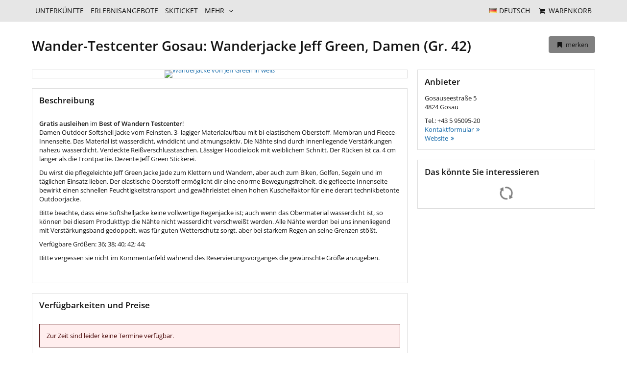

--- FILE ---
content_type: text/html; charset=UTF-8
request_url: https://booking.dachstein-salzkammergut.at/dst/offer/detail/AUT00020100031313067
body_size: 13764
content:




<!DOCTYPE html>
<html lang="de" class="no-js">
<head>
    <meta charset="utf-8">
    <title>Wander-Testcenter Gosau: Wanderjacke Jeff Green, Damen (Gr. 42) | Dachstein Salzkammergut Erlebnisangebote</title>
    <meta name="viewport" content="width=device-width, initial-scale=1, maximum-scale=1, user-scalable=no">
<meta name="keywords" content="Wander-Testcenter Gosau: Wanderjacke Jeff Green, Damen (Gr. 42), Ausflug" />
<meta name="description" content=" Gratis ausleihen im Best of Wandern Testcenter!   Damen Outdoor Softshell Jacke vom Feinsten. 3- lagiger Materialaufbau mit bi-elastischem Oberstoff,..." />
<meta name="language" content="de" />
<meta property="og:site_name" content="Wander-Testcenter Gosau: Wanderjacke Jeff Green, Damen (Gr. 42) | Dachstein Salzkammergut Erlebnisangebote" />
<meta property="og:title" content="Wander-Testcenter Gosau: Wanderjacke Jeff Green, Damen (Gr. 42) | Dachstein Salzkammergut Erlebnisangebote" />
<meta property="og:type" content="article" />
<meta property="og:url" content="https://booking.dachstein-salzkammergut.at/dst/offer/detail/AUT00020100031313067" />
<meta property="og:description" content=" Gratis ausleihen im Best of Wandern Testcenter!   Damen Outdoor Softshell Jacke vom Feinsten. 3- lagiger Materialaufbau mit bi-elastischem Oberstoff,..." />
<meta property="og:image" content="https://cdn.tomas-travel.com/austria/repository/AUT00020100031313067/TBX00020050000221441/AUT00020100031313119_sized_240_0.jpg" />
<link rel="canonical" href="https://booking.dachstein-salzkammergut.at/dst/offer/detail/AUT00020100031313067" />
    <link rel="stylesheet" href="/default/ng/css/tp-taurus.min.css">

    <link rel="stylesheet" href="/dst/ng/css/theme.css">
    <link rel="icon" type="image/png" href="/dst/img/favicon.png" />
    <link href="/dst/img/favicon.png" rel="apple-touch-icon-precomposed" />


    <script type="text/javascript">


        var configName = 'dst';
        var ttlanguage = 'de';
        var ttModuleName = 'offer';
        var loadDynamicWhiteList = false;
        var showCalendarLegend = false;
        var showFullDarkGreenDaysOnly = false;
        var TP_MAP_NEW_INFOWINDOW = true;
        var TP_MAP_INTEGRATION = 'google';
        var TP_MAP_GOOGLE_KEY = 'AIzaSyDp4F5RVM3RigZrgHsFeFe6n8GCqx7rj2o';
        var TP_COOKIECONSENT = '1';
        var TP_TRUSTYOUKEY = '14f7ff72-72e8-44c6-a750-4b232b5bd27f';
        var showIFrameVersion=true;
var gs='';
        
        
        function addslashes(str) {
            str = str.replace(/\\/g, '\\\\');
            str = str.replace(/\'/g, '\\\'');
            str = str.replace(/\"/g, '\\"');
            str = str.replace(/\0/g, '\\0');
            return str;
        }
        

    </script>

        
<script type="text/javascript">
    var allowedCookieConsent = false;
</script>

<script src="/default/js/cookieconsent.js"></script>
<script>
    
        var tt_consent;
        window.addEventListener("DOMContentLoaded", function(){
            tt_consent = initCookieConsent();

            // run plugin with your configuration
            tt_consent.run({
                current_lang: 'de',
                autoclear_cookies: true,                   // default: false
                page_scripts: true,                        // default: false
                force_consent: true,                   // default: false
                cookie_name: 'tt_consent_dst',
                cookie_same_site: 'None',                // default: 'Lax'
                // use_rfc_cookie: false,                  // default: false
                revision: 0,                            // default: 0

                onFirstAction: function(user_preferences, cookie){
                    const url = new URL(document.location.href);
                    // iframe access request, DTP-56
                    if (url.searchParams.get("iframeAccess") == '1') {
                        window.close();
                    }
                },
                onAccept: function (cookie) {
                    if (cookie.categories.findIndex(function(i){ return i === 'analytics'}) !== -1 ) {
                        if (typeof tp_init_tp_map == 'function') {
                            window.setTimeout(function () {
                                tp_init_tp_map();
                                tp_init_tp_distance();
                            }, 500);
                        }
                        
tp_init_tp_analytics();

                        if (typeof tp_push_ecommerce == 'function') {
                            tp_push_ecommerce();
                        }
                        
                    
                    } else {
                        tp_disable_google_analytics('G-8QKNQB1MSK', 'UA-63147875-1');
                        tp_consent_cookie_info();
                    }
                },
                onChange: function (cookie, changed_categories) {
                    if (changed_categories.findIndex(function(i){ return i === 'analytics'}) !== -1 ) {
                        if (cookie.categories.findIndex(function (i) {
                            return i === 'analytics'
                        }) !== -1) {
                            if (typeof tp_init_tp_map == 'function') {
                                window.setTimeout(function () {
                                    tp_init_tp_map();
                                    tp_init_tp_distance();
                                }, 500);
                            }
                            
tp_init_tp_analytics();

                            if (typeof tp_push_ecommerce == 'function') {
                                tp_push_ecommerce();
                            }
                            
                        
                        } else {
                            tp_disable_google_analytics('G-8QKNQB1MSK', 'UA-63147875-1');
                            tp_consent_cookie_info();
                        }
                    }
                },
                gui_options: {
                    consent_modal: {
                        layout: 'bar',               // box/cloud/bar
                        position: 'bottom center',     // bottom/middle/top + left/right/center
                        transition: 'slide',           // zoom/slide
                        swap_buttons: false            // enable to invert buttons
                    },
                    settings_modal: {
                        layout: 'box',                 // box/bar
                        // position: 'left',           // left/right
                        transition: 'slide'            // zoom/slide
                    }
                },
                languages: {
                    'de': {
                        consent_modal: {
                            title: 'Wir respektieren Ihre Privatsphäre',
                            description: 'Wir möchten auf unserer Webseite Cookies und pseudonyme Analysetechniken auch unserer Dienstleister verwenden, um damit Besuche auf unserer Webseite auszuwerten (Webtracking), damit wir unsere Webseite optimal auf Ihre Bedürfnisse anpassen und benutzerfreundlich gestalten können, um so z.B. die Funktion von Google Maps komfortabel nutzen zu können. Wenn Sie dieses Banner an- oder wegklicken, erklären Sie sich damit jederzeit widerruflich einverstanden (Art. 6 Abs.1 a DSGVO). Weitere Informationen, auch zu Ihrem jederzeitigen Widerrufsrecht, finden Sie in unseren <a href="https://dachstein.salzkammergut.at/datenschutzerklaerung-booking-dachstein.html">Datenschutzhinweisen.</a>&nbsp;<a href="https://dachstein.salzkammergut.at/impressum-booking-dachstein-salzkammergut.html">Impressum</a><br/><br/><button type="button" data-cc="c-settings" class="c-bn">Cookies auswählen</button>',
                        primary_btn: {
                                text: 'Zulassen',
                                role: 'accept_all'
                            },
                            secondary_btn: {
                                text: 'Blockieren',
                                role: 'accept_necessary'
                            }
                        },
                        settings_modal: {
                            title: 'Cookie Einstellungen',
                            save_settings_btn: 'Auswahl zulassen',
                            accept_all_btn: 'Zulassen',
                            reject_all_btn: 'Blockieren',
                            close_btn_label: 'schließen',
                            cookie_table_headers: tp_consent_cookie_header('de'),
                            blocks: [
                                {
                                    title: '', // 'Cookie Verwendung',
                                    description: 'Wir möchten auf unserer Webseite Cookies und pseudonyme Analysetechniken auch unserer Dienstleister verwenden, um damit Besuche auf unserer Webseite auszuwerten (Webtracking), damit wir unsere Webseite optimal auf Ihre Bedürfnisse anpassen und benutzerfreundlich gestalten können, um so z.B. die Funktion von Google Maps komfortabel nutzen zu können. Wenn Sie dieses Banner an- oder wegklicken, erklären Sie sich damit jederzeit widerruflich einverstanden (Art. 6 Abs.1 a DSGVO). Weitere Informationen, auch zu Ihrem jederzeitigen Widerrufsrecht, finden Sie in unseren <a href="https://dachstein.salzkammergut.at/datenschutzerklaerung-booking-dachstein.html">Datenschutzhinweisen.</a>&nbsp;<a href="https://dachstein.salzkammergut.at/impressum-booking-dachstein-salzkammergut.html">Impressum</a>'
                                }, {
                                    title: 'Essenziell',
                                    description: 'Essenzielle Cookies ermöglichen grundlegende Funktionen und sind für die einwandfreie Funktion der Seite erforderlich.',
                                    toggle: {
                                        value: 'necessary',
                                        enabled: true,
                                        readonly: true
                                    },
                                    
                                cookie_table: tp_consent_cookie_translation('de','necessary','dst', true, true, false)
                                
                                }, {
                                    title: 'Marketing',
                                    description: 'Marketing-Cookies sammeln Informationen darüber, wie Sie diese Seite verwenden, welche Bereiche Sie besucht haben und welche Links Sie geklickt haben. Ebenso ist es möglich, Ihnen personalisierte Werbung anzuzeigen, oder Sie über mehrere Webseiten hinweg zu verfolgen.',
                                    toggle: {
                                        value: 'analytics',
                                        enabled: true,
                                        readonly: false
                                    },
                                    
                                cookie_table: tp_consent_cookie_translation('de','analytics','dst', true, true, false)
                                
                                }
                            ]
                        }
                    }
                }
            });
        });
        
</script>

    <script src="/default/ng/js/tp-taurus-head.min.js"></script>



<script>
    var idCustomDimensionRate = '3';

    
    // initialize dataLayer
    var dataLayer = dataLayer || [];

    // pages to trigger product impressions
    function measureProductImpression() {
        return !!document.querySelector('body.tp-ukv-, body.tp-ukv-result, body.tp-ukv-search, body.tp-offer-, body.tp-offer-search, body.tp-artikel-, body.tp-package-, body.tp-guide-, body.tp-ticket-, body.tp-experience-');
    }

    // pages to trigger product details
    function measureProductDetail() {
        return !!document.querySelector('body.tp-ukv-house, body.tp-offer-detail, body.tp-artikel-detail, body.tp-package-detail1, body.tp-guide-detail, body.tp-ticket-detail2, body.tp-experience-detail');
    }

    // measure product clicks
    function measureProductClick() {
        return !!document.querySelector('body.tp-ukv-, body.tp-ukv-result, body.tp-ukv-search, body.tp-offer-, body.tp-offer-search, body.tp-artikel-, body.tp-package-, body.tp-guide-, body.tp-ticket-, body.tp-experience-');
    }

    // Measuring Checkout
    function measureCheckout() {
        return !!document.querySelector('body.tp-shoppingcart-');
    }

    function measurePurchase() {
        return !!document.querySelector('body.tp-shoppingcart-bookingsuccess');
    }

    function measureAddToCart() {
        return !!document.getElementById('EET_AddToCart');
    }

    function measureRemoveFromCart() {
        return !!document.getElementById('EET_RemoveFromCart');
    }

    /*
     * create google product impression object
     */
    function createProductImpression(beginIndex, endIndex) {
        // '.tb-results__list > li' => results for experience module
        var serviceProviders = document.querySelectorAll('.js-tp-results-container .js-tp-results-item, .tb-results__list > li');

        var paging_currentpage = document.querySelector('[data-gtm_paging_currentpage]') ? document.querySelector('[data-gtm_paging_currentpage]').dataset.gtm_paging_currentpage : 1;
        var googleImpressions  = [];
        var currencyCode = "EUR";
        var totalPrice = 0;
        beginIndex = beginIndex || 0;
        endIndex = endIndex || serviceProviders.length - 1;

        for (var index = beginIndex; index <= endIndex; index++) {
            var id       = serviceProviders[index].dataset.gtm_id       || (serviceProviders[index].querySelector('[data-gtm_id]') ? serviceProviders[index].querySelector('[data-gtm_id]').dataset.gtm_id : '');
            var name     = serviceProviders[index].dataset.gtm_name     || (serviceProviders[index].querySelector('[data-gtm_name]') ? serviceProviders[index].querySelector('[data-gtm_name]').dataset.gtm_name : '');
            var brand    = serviceProviders[index].dataset.gtm_brand    || (serviceProviders[index].querySelector('[data-gtm_brand]') ? serviceProviders[index].querySelector('[data-gtm_brand]').dataset.gtm_brand : '');
            var price    = serviceProviders[index].dataset.gtm_price    || (serviceProviders[index].querySelector('[data-gtm_price]') ? serviceProviders[index].querySelector('[data-gtm_price]').dataset.gtm_price : 0);
            var variant  = serviceProviders[index].dataset.gtm_variant  || (serviceProviders[index].querySelector('[data-gtm_variant]') ? serviceProviders[index].querySelector('[data-gtm_variant]').dataset.gtm_variant : '');
            var category = serviceProviders[index].dataset.gtm_category || (serviceProviders[index].querySelector('[data-gtm_category]') ? serviceProviders[index].querySelector('[data-gtm_category]').dataset.gtm_category : '');

            if (id || name) {
                googleImpressions.push({
                   'item_name': name, // Name Leistungsträger
                   'item_id': id, // TOMAS-ID
                   'price': parseFloat(price), // Liste: Ab-Preis; Vakanz: echter Preis
                   'item_brand': name, // Name Leistungsträger
                   'item_category': category, // touristicType
                   'item_variant': variant, // Name der Leistung
                   'item_list_name': 'Search Results', //
                   'index': ((paging_currentpage - 1) * 10) + index, // Position in der Trefferliste
                 });
                totalPrice += parseFloat(price);
            }
        };

        // all service providers should have the same currency so we take only the first value we get.
        var currency = document.querySelector('[data-gtm_currency]') ? document.querySelector('[data-gtm_currency]').dataset.gtm_currency : '';

        var productImpression = {
            'event': 'view_item_list',
            'ecommerce': {
                'currency': currency,
                'value': parseFloat(totalPrice),
                'items': googleImpressions
            }
        }

        return productImpression;
    }

    /*
     * create google product detail object
     */
    function createProductDetail() {
        var googleProducts = [];

        var id       = document.querySelector('[data-gtm_id]') ? document.querySelector('[data-gtm_id]').dataset.gtm_id : '';
        var name     = document.querySelector('[data-gtm_name]') ? document.querySelector('[data-gtm_name]').dataset.gtm_name : '';
        var brand    = document.querySelector('[data-gtm_brand]') ? document.querySelector('[data-gtm_brand]').dataset.gtm_brand : name;
        var price    = document.querySelector('[data-gtm_price]') ? document.querySelector('[data-gtm_price]').dataset.gtm_price : 0;
        var category = document.querySelector('[data-gtm_category]') ? document.querySelector('[data-gtm_category]').dataset.gtm_category : '';
        var variant  = document.querySelector('[data-gtm_variant]') ? document.querySelector('[data-gtm_variant]').dataset.gtm_variant : '';
        var currencyCode = document.querySelector('[data-gtm_currency]') ? document.querySelector('[data-gtm_currency]').dataset.gtm_currency : 'EUR';
        if (id || name) {
            googleProducts.push({
                'item_name': name, // Name Leistungsträger
                'item_id': id, // TOMAS-ID
                'price': parseFloat(price), // Liste: Ab-Preis; Vakanz: echter Preis
                'item_brand': brand, // Name Leistungsträger
                'item_category': category, // touristicType
                'item_variant': variant // Name der Leistung
            });
        }

        var productDetail = {
            'event': 'view_item',
            'ecommerce': {
                'currency': currencyCode,
                'value': parseFloat(price),
                'items': googleProducts
            }
        }

        return productDetail;
    }

    /*
     * create google checkout object
     */
    function createCheckout(step) {
        var cartItems = document.querySelectorAll('.cart-content .cart-item');
        var googleProducts = [];
        var currencyCode = "EUR";
        var totalPrice = 0;
        cartItems.forEach(function(cartItem, index) {
            var id       = cartItem.dataset.gtm_id;
            var name     = cartItem.dataset.gtm_name;
            var variant  = cartItem.dataset.gtm_variant;
            var price    = cartItem.dataset.gtm_price;
            var currency    = cartItem.dataset.gtm_currency;
            var category = cartItem.dataset.gtm_category;
            var quantity = cartItem.dataset.gtm_quantity;
            var rate     = cartItem.dataset.gtm_rate;

            if (id || name) {
                googleProduct = {
                    'item_name': name, // Name Leistungsträger
                    'item_id': id, // TOMAS-ID
                    'price': parseFloat(price), // Liste: Ab-Preis; Vakanz: echter Preis
                    'item_brand': name, // Name Leistungsträger
                    'item_category': category, // touristicType
                    'item_variant': variant, // Leistung
                    'quantity': parseInt(quantity, 10), // Anzahl
                    'index': index
                };
                currencyCode = currency;
                // Rate der gebuchten Leistung
                if (idCustomDimensionRate && rate) {
                    googleProduct['dimension' + idCustomDimensionRate] = rate;
                }

                totalPrice += (parseFloat(price) * parseFloat(quantity));
                googleProducts.push(googleProduct);
            }
        });
        var eventName = 'begin_checkout';
        // if (step == 1) {
        //     eventName = 'view_cart';
        // }
        var productCheckout = {
            'event': eventName,
            'ecommerce': {
                'currency': currencyCode,
                'value': parseFloat(totalPrice),
                'items': googleProducts,
                'step': step
            }
        }

        return productCheckout;
    }

    /*
     * create google product purchase object
     */
    function createPurchase() {
        var cartItems = document.querySelectorAll('.cart-content .cart-item');
        var googleProducts = [];

        var revenue     = document.querySelector('[data-gtm_revenue]') ? document.querySelector('[data-gtm_revenue]').dataset.gtm_revenue : '';
        var purchaseID  = document.querySelector('[data-gtm_purchase_id]') ? document.querySelector('[data-gtm_purchase_id]').dataset.gtm_purchase_id : '';
        var affiliation = document.querySelector('[data-gtm_affiliation]') ? document.querySelector('[data-gtm_affiliation]').dataset.gtm_affiliation : '';
        var currency = document.querySelector('[data-gtm_currency]') ? document.querySelector('[data-gtm_currency]').dataset.gtm_currency : 'EUR';

        cartItems.forEach(function(cartItem, index) {
            var id       = cartItem.dataset.gtm_id || (cartItem.querySelector('[data-gtm_id]') ? cartItem.querySelector('[data-gtm_id]').dataset.gtm_id : '');
            var name     = cartItem.dataset.gtm_name || (cartItem.querySelector('[data-gtm_name]') ? cartItem.querySelector('[data-gtm_name]').dataset.gtm_name : '');
            var variant  = cartItem.dataset.gtm_variant || (cartItem.querySelector('[data-gtm_variant]') ? cartItem.querySelector('[data-gtm_variant]').dataset.gtm_variant : '');
            var price    = cartItem.dataset.gtm_price || (cartItem.querySelector('[data-gtm_price]') ? cartItem.querySelector('[data-gtm_price]').dataset.gtm_price : '');
            var item_currency    = cartItem.dataset.gtm_currency || (cartItem.querySelector('[data-gtm_currency]') ? cartItem.querySelector('[data-gtm_currency]').dataset.gtm_currency : 'EUR');
            var category = cartItem.dataset.gtm_category || (cartItem.querySelector('[data-gtm_category]') ? cartItem.querySelector('[data-gtm_category]').dataset.gtm_category : '');
            var quantity = cartItem.dataset.gtm_quantity || (cartItem.querySelector('[data-gtm_quantity]') ? cartItem.querySelector('[data-gtm_quantity]').dataset.gtm_quantity : '');
            quantity = parseInt(quantity, 10);
            var dimensionFromID   = cartItem.dataset.gtm_custom_dimension_from_id || (cartItem.querySelector('[data-gtm_custom_dimension_from_id]') ? cartItem.querySelector('[data-gtm_custom_dimension_from_id]').dataset.gtm_custom_dimension_from_id : '');
            var dimensionNightsID = cartItem.dataset.gtm_custom_dimension_nights_id || (cartItem.querySelector('[data-gtm_custom_dimension_nights_id]') ? cartItem.querySelector('[data-gtm_custom_dimension_nights_id]').dataset.gtm_custom_dimension_nights_id : '');
            var dim1 = 'dimension' + parseInt(dimensionFromID, 10);
            var dim2 = 'dimension' + parseInt(dimensionNightsID, 10);
            var arrivalDate = cartItem.dataset.gtm_custom_dimension_from || (cartItem.querySelector('[data-gtm_custom_dimension_from]') ? cartItem.querySelector('[data-gtm_custom_dimension_from]').dataset.gtm_custom_dimension_from : '');
            var duration    = cartItem.dataset.gtm_custom_dimension_nights || (cartItem.querySelector('[data-gtm_custom_dimension_nights]') ? cartItem.querySelector('[data-gtm_custom_dimension_nights]').dataset.gtm_custom_dimension_nights : '');
            var rate = cartItem.dataset.gtm_rate || (cartItem.querySelector('[data-gtm_rate]') ? cartItem.querySelector('[data-gtm_rate]').dataset.gtm_rate : '');

            if (id || name) {
                var prod = {
                    'item_name': name,           // Name Leistungsträger
                    'item_id': id,               // TOMAS-ID
                    'price': parseFloat(price),         // Liste: Ab-Preis; Vakanz: echter Preis
                    'item_brand': name,          // Name Leistungsträger
                    'item_category': category,   // touristicType
                    'item_variant': variant,     // Leistung
                    'quantity': quantity,    // Anzahl
                    'index': index
                };

                // von-Datum der gebuchten Leistung, YYYY-MM
                if (dim1 && arrivalDate) {
                    prod[dim1] = arrivalDate;
                }

                // Anzahl Nächte der gebuchten Leistung
                if (dim2 && duration) {
                    prod[dim2] = duration;
                }

                // Rate der gebuchten Leistung
                if (idCustomDimensionRate && rate) {
                    prod['dimension' + idCustomDimensionRate] = rate;
                }

                googleProducts.push(prod);
            }
        });

        var purchase = {
            'event': 'purchase',
            'ecommerce': {
                'transaction_id': purchaseID,
                'affiliation': affiliation,
                'value': parseFloat(revenue),
                'currency': currency,
                'items': googleProducts
            }


        }

        return purchase;
    }

    /*
     * create google product click object
     */
    function createProductClick(product) {
        var googleProducts = [];

        var id       = product.dataset.gtm_id || (product.querySelector('[data-gtm_id]') ? product.querySelector('[data-gtm_id]').dataset.gtm_id : '');
        var name     = product.dataset.gtm_name || (product.querySelector('[data-gtm_name]') ? product.querySelector('[data-gtm_name]').dataset.gtm_name : '');
        var brand    = product.dataset.gtm_brand || (product.querySelector('[data-gtm_brand]') ? product.querySelector('[data-gtm_brand]').dataset.gtm_brand : '');
        var price    = product.dataset.gtm_price || (product.querySelector('[data-gtm_price]') ? product.querySelector('[data-gtm_price]').dataset.gtm_price : 0);
        var variant  = product.dataset.gtm_variant || (product.querySelector('[data-gtm_variant]') ? product.querySelector('[data-gtm_variant]').dataset.gtm_variant : '');
        var category = product.dataset.gtm_category || (product.querySelector('[data-gtm_category]') ? product.querySelector('[data-gtm_category]').dataset.gtm_category : '');
        var currency = product.dataset.gtm_currency || (product.querySelector('[data-gtm_currency]') ? product.querySelector('[data-gtm_currency]').dataset.gtm_currency : 'EUR');

        if (id || name) {
            googleProducts.push({
               'item_name': name, // Name Leistungsträger
               'item_id': id, // TOMAS-ID
               'price': parseFloat(price), // leer
               'item_brand': name, // Name Leistungsträger
               'item_category': category, // touristicType
               'item_variant': variant
             });
        }

        var productClick = {
            'event': 'select_item',
            'ecommerce': {
                'currency': currency,
                'value': parseFloat(price),
                'items': googleProducts,
            }
        }
        return productClick;
    }

    /*
     * create google add to cart object
     */
    function createAddToCart() {
        var actionEl = document.getElementById('EET_AddToCart');
        var productDetail;
        var googleProducts = [];
        var currency = actionEl.dataset.gtm_currency;
        var productIds = actionEl.dataset.gtm_product_ids;
        var totalPrice = 0;
        if (productIds) {
            productIds = productIds.split(',');

            for (var i = 0; i < productIds.length; i++) {
                var cartItem = document.querySelector('.cart-content .cart-item[data-gtm_product_id="' + productIds[i] + '"]');

                var id       = cartItem.dataset.gtm_id;
                var name     = cartItem.dataset.gtm_name;
                var brand    = cartItem.dataset.gtm_brand;
                var price    = cartItem.dataset.gtm_price;
                var category = cartItem.dataset.gtm_category;
                var variant  = cartItem.dataset.gtm_variant;
                var quantity = cartItem.dataset.gtm_quantity;
                var rate     = cartItem.dataset.gtm_rate;

                if (id || name) {
                    googleProduct = {
                        'item_name': name,           // Name Leistungsträger
                        'item_id': id,               // TOMAS-ID Leistungsträger
                        'price': parseFloat(price),         // echter Preis
                        'item_brand': name,          // Name Leistungsträger
                        'item_category': category,   // touristicType
                        'item_variant': variant,     // Name der Leistung
                        'quantity': parseInt(quantity, 10),    // Anzahl
                        'index': i

                    };

                    // Rate der gebuchten Leistung
                    if (idCustomDimensionRate && rate) {
                        googleProduct['dimension' + idCustomDimensionRate] = rate;
                    }
                    totalPrice += parseFloat(price);
                    googleProducts.push(googleProduct);
                }
            }

            productDetail = {
                'event': 'add_to_cart',
                'ecommerce': {
                    'currency': currency,
                    'value': parseFloat(totalPrice),
                    'items': googleProducts
                }
            }
        }

        return productDetail;
    }

    /*
     * creates google add to cart object from data created in ttModule->getAddToCardObject() and returned by ajax call
     */
    function createAddToCartFromObject(data) {
        var productDetail;
        var googleProducts = [];
        var currency = data.total.currency;

        if (data.added) {
            for (var i = 0; i < data.added.length; i++) {
                var id       = data.added[i].serviceProviderID;
                var name     = data.added[i].serviceProviderDescribingName;
                var brand    = data.added[i].serviceProviderDescribingName;
                var price    = String(data.added[i].price.value);
                var category = data.added[i].touristicType;
                var variant  = data.added[i].serviceDescribingName;
                var quantity = String(data.added[i].numberOfUnits);
                var rate     = data.added[i].bookingRateName;

                if (id || name) {
                    googleProduct = {
                        'item_name': name,           // Name Leistungsträger
                        'item_id': id,               // TOMAS-ID Leistungsträger
                        'price': parseFloat(price),         // echter Preis
                        'item_brand': name,          // Name Leistungsträger
                        'item_category': category,   // touristicType
                        'item_variant': variant,     // Name der Leistung
                        'quantity': parseInt(quantity, 10),    // Anzahl
                        'index': i
                    }

                    // Rate der gebuchten Leistung
                    if (idCustomDimensionRate && rate) {
                        googleProduct['dimension' + idCustomDimensionRate] = rate;
                    }

                    googleProducts.push(googleProduct);
                }
            }
        }

        productDetail = {
            'event': 'add_to_cart',
            'ecommerce': {
                'currency': currency,
                'value': parseFloat(data.total.value),
                'items': googleProducts
            }
        }

        return productDetail;
    }


    /*
     * create google remove from cart object
     */
    function createRemoveFromCart() {
        var actionEl = document.getElementById('EET_RemoveFromCart');
        var googleProducts = [];

        var id       = actionEl.dataset.gtm_id;
        var name     = actionEl.dataset.gtm_name;
        var brand    = actionEl.dataset.gtm_brand;
        var price    = actionEl.dataset.gtm_price;
        var currency = actionEl.dataset.gtm_currency;
        var category = actionEl.dataset.gtm_category;
        var variant  = actionEl.dataset.gtm_variant;
        var quantity = actionEl.dataset.gtm_quantity;
        var rate     = actionEl.dataset.gtm_rate;

        if (id || name) {
            googleProduct = {
                'item_name': name,           // Name Leistungsträger
                'item_id': id,               // TOMAS-ID Leistungsträger
                'price': parseFloat(price),         // echter Preis
                'item_brand': name,          // Name Leistungsträger
                'item_category': category,   // touristicType
                'item_variant': variant,     // Name der Leistung
                'quantity': parseInt(quantity, 10), // Anzahl
                'index': 0
            };

            // Rate der gebuchten Leistung
            if (idCustomDimensionRate && rate) {
                googleProduct['dimension' + idCustomDimensionRate] = rate;
            }

            googleProducts.push(googleProduct);
        }

        productDetail = {
            'event': 'remove_from_cart',
            'ecommerce': {
                'currency': currency,
                'value': parseFloat(price),
                'items': googleProducts
            }
        }

        return productDetail;
    }

    /*
     * helper function to attach on click handler to service provider
     */
    function addServiceProvidersEventListener(serviceProvider) {
        var serviceProvidersLinks = serviceProvider.querySelectorAll(
            '.tp-media-image > a,' +
            '.tp-box-headline > a,' +
            'a.pure-button.tp-btn-details,' +
            'a.pure-button.tp-btn-add,' +
            'a.tp-ticket-button-tertiary, ' +
            'a.tb-teaser'
        );

        serviceProvidersLinks.forEach(function(spl, index) {
            spl.addEventListener("click", function(event) {
                console.log('gtm measure product click');
                var resultItem = this.closest('[data-gtm_id]');

                if (resultItem) {
                    dataLayer.push(createProductClick(resultItem));
                }
            });
        });
    }

    /*
     * helper function to attach on click handler to tooltips (e.g. date buttons for offers)
     */
    function addTooltipEventListener() {
        $( document ).on( "click", ".tooltipster-box > .tooltipster-content > a", function(event) {
            // get corresponding result item
            var resultID = $(this).attr('data-result_id');
            var resultItem = document.getElementById(resultID);

            if (resultItem) {
                console.log('gtm measure product click');
                dataLayer.push(createProductClick(resultItem));
            }
        });
    }

    /*!
     * Determine if an element is in the viewport
     * @param  {Node}    elem The element
     * @return {Boolean} Returns true if element is leaving the viewport
     */
    var leavesViewport = function (elem) {
        var isLeaving = false;

        if (elem) {
            var distance = elem.getBoundingClientRect();
            isLeaving = distance.top <= 0;
        }

        return isLeaving;
    };

    document.addEventListener("DOMContentLoaded", function() {
        if (measureProductImpression()) {
            console.log('gtm measure product impressions');

            var productImpressions = createProductImpression();
            dataLayer.push(productImpressions);

            var infiniteLastItem = productImpressions.ecommerce.items.length - 1;

            // Listen for infinite scroll event
            document.addEventListener('infinitescroll.append', function (e) {
                console.log('gtm measure product impressions');
                var productImpressions = createProductImpression(infiniteLastItem + 1);
                dataLayer.push(productImpressions);

                infiniteLastItem += productImpressions.ecommerce.items.length;
            }, false);
        }

        if (measureProductDetail()) {
            console.log('gtm measure product detail');
            dataLayer.push(createProductDetail());
        }

        // Measuring Product Clicks
        if (measureProductClick()) {
            var serviceProviders = document.querySelectorAll('.js-tp-results-container .js-tp-results-item, .tb-results__list > li');
            var beginIndex = 0;
            var endIndex   = serviceProviders.length - 1;

            for (var index = beginIndex; index <= endIndex; index++) {
                addServiceProvidersEventListener(serviceProviders[index]);
            }

            // Listen for infinite scroll event
            document.addEventListener('infinitescroll.append', function (e) {
                var serviceProviders = document.querySelectorAll('.js-tp-results-container .js-tp-results-item');
                beginIndex = endIndex + 1;
                endIndex   = serviceProviders.length - 1;

                for (var index = beginIndex; index <= endIndex; index++) {
                    addServiceProvidersEventListener(serviceProviders[index]);
                }
            }, false);

            addTooltipEventListener();
        }

        // handle "add to cart" events from event queue or ajax call
        if (measureAddToCart()) {
            console.log('gtm measure add to cart');
            dataLayer.push(createAddToCart());
        }

        // listen for addToCart event (from ajax call)
        document.addEventListener(
            'EET_AddToCart',
            function (e) {
                console.log('gtm measure add to cart (ajax)');
                dataLayer.push(createAddToCartFromObject(e.detail));
            },
            false
        );

        if (measureRemoveFromCart()) {
            console.log('gtm measure remove from cart');
            dataLayer.push(createRemoveFromCart());
        }

        if (measureCheckout()) {
            var step = 1;
            var cartBuyer = document.querySelector('#cart-buyer');

            // step 1:
            console.log('gtm measure checkout (step 1)');
            dataLayer.push(createCheckout(step));

            // step 2:
            // window.addEventListener('scroll', function (event) {
            //     if (step < 2 && leavesViewport(cartBuyer)) {
            //         step = 2;
            //         console.log('gtm measure checkout (step 2)');
            //         dataLayer.push(createCheckout(step));
            //     }
            // }, false);

            // step 3:
            var checkBookingBtn = document.querySelector('.js-shoppingcart-saveaddress-submit');

            if (checkBookingBtn) {
                checkBookingBtn.addEventListener('click', function (event) {
                    step = 3;
                    console.log('gtm measure checkout (step 3)');
                    dataLayer.push(createCheckout(step));
                }, false);
            }
        }

        if (measurePurchase()) {
            var purchaseID  = document.querySelector('[data-gtm_purchase_id]') ? document.querySelector('[data-gtm_purchase_id]').dataset.gtm_purchase_id : '';
            if (!successIsPushed(purchaseID)) {
                console.log('gtm measure purchase');
                dataLayer.push(createPurchase());
                saveSuccessPush(purchaseID);
            } else {
                console.log('purchase already pushed (GTM)');
            }
        }
    });
    function successIsPushed(id) {
        let stored = localStorage.getItem("tp-gtm-success")
        if (stored && stored === id) {
            return true
        }
        return false
    }

    function saveSuccessPush(id)  {
        localStorage.setItem("tp-gtm-success", id)
    }
    
</script>


    


<!-- Google tag (gtag.js) -->
<script type="text/plain" data-cookiecategory="analytics"  async src="https://www.googletagmanager.com/gtag/js?id=G-8QKNQB1MSK"></script>

<script>
    function gtag(){dataLayer.push(arguments);}
    function tp_init_tp_analytics() {
        window.dataLayer = window.dataLayer || [];
        
        
        gtag('consent', 'default', {
            'ad_storage': 'granted',
            'analytics_storage': 'granted'
        });
        gtag('js', new Date());
        gtag('config', 'G-8QKNQB1MSK', {
            
page_title : 'detail offer ' + addslashes(document.title),
            page_location: document.location.href

        });

        gtag('config', 'UA-63147875-1', {
            
page_title : 'detail offer ' + addslashes(document.title),
    page_location: document.location.href

});
tp_init_tp_gaqtracker();
        

        if (measureProductImpression()) {
            var productImpressions = createProductImpression();
            gtag('event', 'view_item_list', productImpressions.ecommerce);

            var infiniteLastItem = productImpressions.ecommerce.items.length - 1;
            // Listen for infinite scroll event
            document.addEventListener('infinitescroll.append', function (e) {
                var productImpressions = createProductImpression(infiniteLastItem + 1);
                gtag('event', 'view_item_list', productImpressions.ecommerce);
                infiniteLastItem += productImpressions.ecommerce.items.length;
            }, false);
        }

        if (measureProductDetail()) {
            var productDetail = createProductDetail();
            gtag("event", "view_item", productDetail.ecommerce );
        }

        // handle "add to cart" events from event queue or ajax call
        if (measureAddToCart()) {
            var addToCart = createAddToCart();
            gtag("event", "add_to_cart", addToCart.ecommerce);
        }

        // listen for addToCart event (from ajax call)
        document.addEventListener(
            'EET_AddToCart',
            function (e) {
                var addToCart = createAddToCartFromObject(e.detail);
                gtag("event", "add_to_cart", addToCart.ecommerce);
            },
            false
        );

        if (measureRemoveFromCart()) {
            var removeFromCart = createRemoveFromCart();
            gtag("event", "remove_from_cart", removeFromCart.ecommerce);
        }

        if (measureCheckout()) {
            var checkout = createCheckout(1);
            gtag("event", "begin_checkout", checkout.ecommerce );
        }
        if (measurePurchase()) {
            var purchaseID  = document.querySelector('[data-gtm_purchase_id]') ? document.querySelector('[data-gtm_purchase_id]').dataset.gtm_purchase_id : '';
            if (!successIsPushedGA(purchaseID)) {
                var purchase = createPurchase();
                gtag("event", "purchase", purchase.ecommerce);
                saveSuccessPushGA(purchaseID);
            } else {
                console.log('purchase already pushed(GA)');
            }
        }
    }

    function successIsPushedGA(id) {
        let stored = localStorage.getItem("tp-ga-success")
        if (stored && stored === id) {
            return true
        }
        return false
    }

    function saveSuccessPushGA(id)  {
        localStorage.setItem("tp-ga-success", id)
    }
    

//event tracker

    function tp_init_tp_gaqtracker(){
              $('.gaqtracker').click(function () {
                
              console.log("adding event" + addslashes($(this).attr('data-gaqetaction')));
              gtag('event',  {
              category: '/dst/offer/detail',
              action: addslashes($(this).attr('data-gaqetaction')),
              label: addslashes($(this).attr('data-gaqetname')) + ' /dst/offer'
                });
              
                 });
                 //quickfix: click simulieren für "click page" event, TPORTAL-3370
                 
            if ( document.getElementById('gaqtracker-clickpage')) {
                    $('#gaqtracker-clickpage').trigger('click');
                }
               }

        
        
        if (TP_COOKIECONSENT == "0") {
            document.addEventListener("DOMContentLoaded", tp_init_tp_analytics);
        }
        
</script>






</head>

<body class="tp-body tp-in-iframe tp-offer-detail">

<div id="outdated-browser" class="hidden cart-hidden-element">
	<div class="tp-box tp-wysiwyg tp-message tp-message-warning">
		<div class="tp-box-frame">
			Sie verwenden einen veralteten Browser. Um Sicherheitslücken Ihres Browsers zu schließen und dessen Nutzerfreundlichkeit zu verbessern <strong><a href="http://browsehappy.com/" target="_blank" rel="noopener noreferrer nofollow">updaten Sie bitte ihren Browser.</a></strong>
		</div>
	</div>
</div>


	<style lang="css" >
		@media screen and (-ms-high-contrast: active),
		screen and (-ms-high-contrast: none) {
			/* IE10+ specific styles go here */
			#outdated-browser {
				display: block !important;
			}
		}
	</style>



<div id="js-tp-ping" class="tp-wrapper tp-offer"
     >

            
        








<nav class="tp-standalone tp-standalone-navbar">
    <div class="tp-container">
<!-- nav right -->
<ul class="tp-list-unstyled tp-list-inline tp-standalone-navbar-meta">
<li class="tp-standalone-navbar-item tp-tooltip js-tp-tooltip"
    data-tp-tooltip-maxwidth="320" data-tp-tooltip-trigger="click"
    data-tp-tooltip-theme="tp-tooltip-navbar">
    <div class="tp-standalone-navbar-link" title="Sprachauswahl">
<span class="tp-flag-de"></span>
<span class="tp-standalone-navbar-text"> deutsch</span>
        <div class="tp-tooltip-content">
            <div class="pure-button-stacked">
<a class="pure-button" href="?lang=de"><span
            class="tp-flag-de"></span> deutsch
</a>
<a class="pure-button" href="?lang=en"><span
            class="tp-flag-en"></span> englisch
</a>
            </div>
        </div>
    </div>
</li>

<li class="tp-standalone-navbar-item">
    <a class="tp-standalone-navbar-link" href="/dst/shoppingcart"  target=&#039;_blank&#039;
       title="Warenkorb">
<span class="tp-icon-basket"></span>
        <span class="tp-standalone-navbar-text">Warenkorb</span>
    </a>
</li>
</ul>
<!-- end nav right -->

<!-- nav desktop left -->
<ul class="tp-list-unstyled tp-list-inline tp-standalone-navbar-main">
<li class="tp-standalone-navbar-item">
    <a class="tp-standalone-navbar-link" href="/dst/ukv/search?reset=1" >
        <span class="tp-standalone-navbar-text">Unterkünfte</span>
    </a>
</li>
<li class="tp-standalone-navbar-item">
    <a class="tp-standalone-navbar-link" href="/dst/offer?reset=1" >
        <span class="tp-standalone-navbar-text">Erlebnisangebote</span>
    </a>
</li>
<li class="tp-standalone-navbar-item">
    <a class="tp-standalone-navbar-link" href="https://dachstein.salzkammergut.at/erleben/winter-pulverschnee-und-pistenspass/skifahren.html"  target=&#039;_blank&#039;>
        <span class="tp-standalone-navbar-text">Skiticket</span>
    </a>
</li>

<li class="tp-standalone-navbar-item tp-tooltip js-tp-tooltip" data-tp-tooltip-maxwidth="320"
    data-tp-tooltip-trigger="click" data-tp-tooltip-theme="tp-tooltip-navbar">
    <div class="tp-standalone-navbar-link" title="Mehr">
        <span class="tp-standalone-navbar-text">MEHR </span><span
                class="tp-icon-angle-down"></span>

        <div class="tp-tooltip-content">
            <div class="pure-button-stacked">
                <a class="pure-button"
                   href="https://dachstein.salzkammergut.at/services/kataloge-und-broschueren-1.html"  target=&#039;_blank&#039;>Prospektbestellung</a>
<a class="pure-button"
   href="https://dachstein.salzkammergut.at/erlebnisse/veranstaltungen.html"  target=&#039;_blank&#039;>Veranstaltungen</a>


</ul>
<!-- end nav desktop left -->

<!-- nav mobile left -->
<ul class="tp-list-unstyled tp-list-inline tp-standalone-navbar-main-mobile">
<li class="tp-standalone-navbar-item tp-tooltip js-tp-tooltip" data-tp-tooltip-maxwidth="320"
    data-tp-tooltip-trigger="click" data-tp-tooltip-theme="tp-tooltip-navbar">
    <div class="tp-standalone-navbar-link" title="Menü">
        <span class="tp-icon-menu"></span><span
                class="tp-standalone-navbar-text"> MENÜ</span>

        <div class="tp-tooltip-content">
            <div class="pure-button-stacked">
<a class="pure-button"
   href="/dst/ukv/search?reset=1" >Unterkünfte</a>
<a class="pure-button"
   href="/dst/offer?reset=1" >Erlebnisangebote</a>
<a class="pure-button"
   href="https://dachstein.salzkammergut.at/erleben/winter-pulverschnee-und-pistenspass/skifahren.html"  target=&#039;_blank&#039;>Skiticket</a>
<a class="pure-button"
   href="https://dachstein.salzkammergut.at/services/kataloge-und-broschueren-1.html"  target=&#039;_blank&#039;>Prospektbestellung</a>
<a class="pure-button"
   href="https://dachstein.salzkammergut.at/erlebnisse/veranstaltungen.html"  target=&#039;_blank&#039;>Veranstaltungen</a>
            </div>
        </div>
    </div>
</li>
</ul>
<!-- end nav mobile left -->
    </div>
</nav>






<script type="text/javascript">
    var offer_dayRange = 0;
</script>

<div class="tp-hidden- tp-datepicker-startdate" data-tp-datepicker-startdate="01.01.2026"></div>



<article class="tp-container tp-main tp-detail" itemscope itemtype="http://schema.org/Product" data-gtm_id="AUT00020100022378670" data-gtm_name="Best of Wandern Testcenter" data-gtm_category="Equipment" data-gtm_variant="Wander-Testcenter Gosau: Wanderjacke Jeff Green, Damen (Gr. 42)">

            
            
        


<header class="tp-header tp-header-flex">
    <h1 class="tp-header-headline tp-headline-primary" itemprop="name">Wander-Testcenter Gosau: Wanderjacke Jeff Green, Damen (Gr. 42)</h1>
    <div class="tp-box tp-box-transparent tp-box-bookmark">
    <a class="pure-button tp-btn-bookmark tp-btn-clipboard-remove hidden"
       href="/dst/clipboard/remove/AUT00020100031313067/offer">
        <span class="tp-icon-bookmark"></span> entfernen    </a>
    <a class="pure-button tp-btn-bookmark tp-btn-clipboard-add"
       href="/dst/clipboard/addoffer/AUT00020100031313067">
        <span class="tp-icon-bookmark"></span> merken    </a>
</div>
        </header>
    
        



    
    <div class="pure-g">

                <div class="pure-u-1 pure-u-md-2-3 tp-content">

                        
<section class="tp-box tp-gallery js-tp-gallery" id="tp-anchor-images">
    <meta itemprop="image" content="https://cdn.tomas-travel.com/austria/repository/AUT00020100031313067/TBX00020050000221441/AUT00020100031313119_sized_320_0.jpg"/>







<a data-popup-link="/dst/offer/gallery/AUT00020100022378670/AUT00020100031313119,s|AUT00020100031313067" class="tp-gallery-first js-tp-gallery-item" href="https://cdn.tomas-travel.com/austria/repository/AUT00020100031313067/TBX00020050000221441/AUT00020100031313119_sized_800_0.jpg"
                        data-title="Wanderjacke von Jeff Green in weiß">
    <img src="https://cdn.tomas-travel.com/austria/repository/AUT00020100031313067/TBX00020050000221441/AUT00020100031313119_sized_800_0.jpg" alt="Wanderjacke von Jeff Green in weiß"/>
</a>

</section>
            
                        <section class="tp-box tp-description" id="tp-anchor-description">
<h2 class="tp-box-frame tp-box-headline tp-collapse-open tp-headline-secondary"
    data-tp-collapse="informationen">
    <span class="tp-icon-plus-circled"></span>Beschreibung
</h2>
    <div class="tp-box-frame tp-collapse-target-open" data-tp-collapse-target="informationen">
        <div class="tp-wysiwyg" itemprop="description">
<p><strong>Gratis ausleihen</strong> im <strong>Best of Wandern Testcenter</strong>!</p>  <p style="margin: 0cm 0cm 0pt;">Damen Outdoor Softshell Jacke vom Feinsten. 3- lagiger Materialaufbau mit bi-elastischem Oberstoff, Membran und Fleece- Innenseite. Das Material ist wasserdicht, winddicht und atmungsaktiv. Die N&auml;hte sind durch innenliegende Verst&auml;rkungen nahezu wasserdicht. Verdeckte Rei&szlig;verschlusstaschen. L&auml;ssiger Hoodielook mit weiblichem Schnitt. Der R&uuml;cken ist ca. 4 cm l&auml;nger als die Frontpartie. Dezente Jeff Green Stickerei.</p>  <p>Du wirst die pflegeleichte Jeff Green Jacke Jade zum Klettern und Wandern, aber auch zum Biken, Golfen, Segeln und im t&auml;glichen Einsatz lieben. Der elastische Oberstoff erm&ouml;glicht dir eine enorme Bewegungsfreiheit, die gefleecte Innenseite bewirkt einen schnellen Feuchtigkeitstransport und gew&auml;hrleistet einen hohen Kuschelfaktor f&uuml;r eine derart technikbetonte Outdoorjacke.</p>  <p>Bitte beachte, dass eine Softshelljacke keine vollwertige Regenjacke ist; auch wenn das Obermaterial wasserdicht ist, so k&ouml;nnen bei diesem Produkttyp die N&auml;hte nicht wasserdicht verschwei&szlig;t werden. Alle N&auml;hte werden bei uns innenliegend mit Verst&auml;rkungsband gedoppelt, was f&uuml;r guten Wetterschutz sorgt, aber bei starkem Regen an seine Grenzen st&ouml;&szlig;t.</p>  <p>Verf&uuml;gbare Gr&ouml;&szlig;en: 36; 38; 40; 42;&nbsp;44;</p>  <p>Bitte vergessen sie nicht im Kommentarfeld w&auml;hrend des Reservierungsvorganges die gew&uuml;nschte Gr&ouml;&szlig;e anzugeben.</p>  <p>&nbsp;</p>
        </div>
    </div>
</section>
            
                        






<a id="tp-anchor-search"></a>
<form class="tp-box tp-search pure-form tp-search-has-results tp-search-offer tp-search-white tp-search-offer" id="tp-search-offer-id" action="/dst/offer/detail/AUT00020100031313067" >
    <h2 class="tp-box-frame tp-box-headline tp-collapse-open tp-headline-secondary" data-tp-collapse="search-offer">
        <span class="tp-icon-plus-circled"></span>
Verfügbarkeiten und Preise    </h2>
    <fieldset class="tp-box-frame tp-collapse-target-open" data-tp-collapse-target="search-offer">

<div class="tp-box tp-wysiwyg tp-message tp-message-warning">
    <div class="tp-box-frame">
        Zur Zeit sind leider keine Termine verfügbar.
    </div>
</div>

    </fieldset>

</form>
            
                                    
        </div>
        
                <aside class="pure-u-1 pure-u-md-1-3 tp-aside tp-aside-right">

            
                        







<script type="text/javascript" charset="utf-8">
    var whitelist_days_offer = [];

                    whitelist_days_offer["busy_days"] = ['15.01.2026', '16.01.2026', '17.01.2026', '18.01.2026', '19.01.2026', '20.01.2026', '21.01.2026', '22.01.2026', '23.01.2026', '24.01.2026', '25.01.2026', '26.01.2026', '27.01.2026', '28.01.2026', '29.01.2026', '30.01.2026', '31.01.2026', '01.02.2026', '02.02.2026', '03.02.2026', '04.02.2026', '05.02.2026', '06.02.2026', '07.02.2026', '08.02.2026', '09.02.2026', '10.02.2026', '11.02.2026', '12.02.2026', '13.02.2026', '14.02.2026', '15.02.2026', '16.02.2026', '17.02.2026', '18.02.2026', '19.02.2026', '20.02.2026', '21.02.2026', '22.02.2026', '23.02.2026', '24.02.2026', '25.02.2026', '26.02.2026', '27.02.2026', '28.02.2026', '01.03.2026', '02.03.2026', '03.03.2026', '04.03.2026', '05.03.2026', '06.03.2026', '07.03.2026', '08.03.2026', '09.03.2026', '10.03.2026', '11.03.2026', '12.03.2026', '13.03.2026', '14.03.2026', '15.03.2026', '16.03.2026', '17.03.2026', '18.03.2026', '19.03.2026', '20.03.2026', '21.03.2026', '22.03.2026', '23.03.2026', '24.03.2026', '25.03.2026', '26.03.2026', '27.03.2026', '28.03.2026', '29.03.2026', '30.03.2026', '31.03.2026', '01.04.2026', '02.04.2026', '03.04.2026', '04.04.2026', '05.04.2026', '06.04.2026', '07.04.2026', '08.04.2026', '09.04.2026', '10.04.2026', '11.04.2026', '12.04.2026', '13.04.2026', '14.04.2026', '15.04.2026', '16.04.2026', '17.04.2026', '18.04.2026', '19.04.2026', '20.04.2026', '21.04.2026', '22.04.2026', '23.04.2026', '24.04.2026', '25.04.2026', '26.04.2026', '27.04.2026', '28.04.2026', '29.04.2026', '30.04.2026', '01.05.2026', '02.05.2026', '03.05.2026', '04.05.2026', '05.05.2026', '06.05.2026', '07.05.2026', '08.05.2026', '09.05.2026', '10.05.2026', '11.05.2026', '12.05.2026', '13.05.2026', '14.05.2026', '15.05.2026', '16.05.2026', '17.05.2026', '18.05.2026', '19.05.2026', '20.05.2026', '21.05.2026', '22.05.2026', '23.05.2026', '24.05.2026', '25.05.2026', '26.05.2026', '27.05.2026', '28.05.2026', '29.05.2026', '30.05.2026', '31.05.2026', '01.06.2026', '02.06.2026', '03.06.2026', '04.06.2026', '05.06.2026', '06.06.2026', '07.06.2026', '08.06.2026', '09.06.2026', '10.06.2026', '11.06.2026', '12.06.2026', '13.06.2026', '14.06.2026', '15.06.2026', '16.06.2026', '17.06.2026', '18.06.2026', '19.06.2026', '20.06.2026', '21.06.2026', '22.06.2026', '23.06.2026', '24.06.2026', '25.06.2026', '26.06.2026', '27.06.2026', '28.06.2026', '29.06.2026', '30.06.2026', '01.07.2026', '02.07.2026', '03.07.2026', '04.07.2026', '05.07.2026', '06.07.2026', '07.07.2026', '08.07.2026', '09.07.2026', '10.07.2026', '11.07.2026', '12.07.2026', '13.07.2026', '14.07.2026', '15.07.2026', '16.07.2026', '17.07.2026', '18.07.2026', '19.07.2026', '20.07.2026', '21.07.2026', '22.07.2026', '23.07.2026', '24.07.2026', '25.07.2026', '26.07.2026', '27.07.2026', '28.07.2026', '29.07.2026', '30.07.2026', '31.07.2026', '01.08.2026', '02.08.2026', '03.08.2026', '04.08.2026', '05.08.2026', '06.08.2026', '07.08.2026', '08.08.2026', '09.08.2026', '10.08.2026', '11.08.2026', '12.08.2026', '13.08.2026', '14.08.2026', '15.08.2026', '16.08.2026', '17.08.2026', '18.08.2026', '19.08.2026', '20.08.2026', '21.08.2026', '22.08.2026', '23.08.2026', '24.08.2026', '25.08.2026', '26.08.2026', '27.08.2026', '28.08.2026', '29.08.2026', '30.08.2026', '31.08.2026', '01.09.2026', '02.09.2026', '03.09.2026', '04.09.2026', '05.09.2026', '06.09.2026', '07.09.2026', '08.09.2026', '09.09.2026', '10.09.2026', '11.09.2026', '12.09.2026', '13.09.2026', '14.09.2026', '15.09.2026', '16.09.2026', '17.09.2026', '18.09.2026', '19.09.2026', '20.09.2026', '21.09.2026', '22.09.2026', '23.09.2026', '24.09.2026', '25.09.2026', '26.09.2026', '27.09.2026', '28.09.2026', '29.09.2026', '30.09.2026', '01.10.2026', '02.10.2026', '03.10.2026', '04.10.2026', '05.10.2026', '06.10.2026', '07.10.2026', '08.10.2026', '09.10.2026', '10.10.2026', '11.10.2026', '12.10.2026', '13.10.2026', '14.10.2026', '15.10.2026', '16.10.2026', '17.10.2026', '18.10.2026', '19.10.2026', '20.10.2026', '21.10.2026', '22.10.2026', '23.10.2026', '24.10.2026', '25.10.2026', '26.10.2026', '27.10.2026', '28.10.2026', '29.10.2026', '30.10.2026', '31.10.2026', '01.11.2026', '02.11.2026', '03.11.2026', '04.11.2026', '05.11.2026', '06.11.2026', '07.11.2026', '08.11.2026', '09.11.2026', '10.11.2026', '11.11.2026', '12.11.2026', '13.11.2026', '14.11.2026', '15.11.2026', '16.11.2026', '17.11.2026', '18.11.2026', '19.11.2026', '20.11.2026', '21.11.2026', '22.11.2026', '23.11.2026', '24.11.2026', '25.11.2026', '26.11.2026', '27.11.2026', '28.11.2026', '29.11.2026', '30.11.2026', '01.12.2026', '02.12.2026', '03.12.2026', '04.12.2026', '05.12.2026', '06.12.2026', '07.12.2026', '08.12.2026', '09.12.2026', '10.12.2026', '11.12.2026', '12.12.2026', '13.12.2026', '14.12.2026', '15.12.2026', '16.12.2026', '17.12.2026', '18.12.2026', '19.12.2026', '20.12.2026', '21.12.2026', '22.12.2026', '23.12.2026', '24.12.2026', '25.12.2026', '26.12.2026', '27.12.2026', '28.12.2026', '29.12.2026', '30.12.2026', '31.12.2026', '01.01.2027', '02.01.2027', '03.01.2027', '04.01.2027', '05.01.2027', '06.01.2027', '07.01.2027', '08.01.2027', '09.01.2027', '10.01.2027', '11.01.2027', '12.01.2027', '13.01.2027', '14.01.2027'];

    var offer_dayRange_minStay =
0;
</script>
            
                                    
                        
            
                        



<section class="tp-box tp-address" itemscope itemtype="http://schema.org/LocalBusiness">

    <h2 class="tp-box-frame tp-box-headline tp-headline-secondary">Anbieter</h2>

    <div class="tp-box-frame">

<p class="tp-address-block-address" itemprop="address" itemscope
   itemtype="http://schema.org/PostalAddress">
<span class="tp-address-street"
      itemprop="streetAddress">Gosauseestraße 5</span>
<br>
<span class="tp-address-zip"
      itemprop="postalCode">4824</span>
<span class="tp-address-city"
      itemprop="addressLocality">Gosau</span>
</p>

<p class="tp-address-block-details">
<span class="tp-address-phone">Tel.:
    <a class="tp-link-phone" href="tel:+43 5 95095-20" itemprop="telephone" content="+43 5 95095-20"> +43 5 95095-20</a>
</span>
<br>

</p>
<a class="tp-address-email"
   href="/dst/offer/contact/AUT00020100031313067,">Kontaktformular<i class="tp-icon-angle-double-right"></i></a>
<br>
<a class="tp-address-url" href="http://www.dachstein-salzkammergut.at" itemprop="url"
   target="_blank">Website<i class="tp-icon-angle-double-right"></i></a>
<br>


    </div>
</section>

            
                        
            
                        


            
                                    
                                                
            
                        <section class="tp-box tp-related tp-related-offer">

    <h2 class="tp-box-frame tp-box-headline tp-headline-secondary">
Das könnte Sie interessieren    </h2>

    <div class="tp-box-frame js-tp-related tp-related-ajax"
         data-tp-related-url="/dst/offer/ajax/getRelatedAjax/AUT00020100031313067">

<span class="js-tp-btn-loading" data-tp-loading="curtain"
      data-tp-loading-parent=".tp-related-ajax"
      data-tp-calendar="true">
</span>

    </div>

</section>
            
        </aside>
        
    </div>
            
</article>






<footer class="tp-standalone tp-standalone-footer">
    <div class="tp-container">
        <div class="tp-standalone-footer-meta">
<a href="https://dachstein.salzkammergut.at/kontakt.html" target="_blank">Kontakt</a>
 | <a href="https://dachstein.salzkammergut.at/impressum-booking-dachstein-salzkammergut.html" target="_blank">Impressum</a>
 | <a href="https://dachstein.salzkammergut.at/datenschutzerklaerung-booking-dachstein.html" target="_blank">Datenschutz</a>
 | <a href="#" data-cc="c-settings" title="Cookie Einstellungen">Cookie Einstellungen</a>
        </div>
        <div class="tp-standalone-footer-text">
powered by
Holidu Smart Destination
        </div>
    </div>
</footer>
</div><!-- /tp-wrapper -->
    <script src="/default/js/jquery-3.7.1.min.js"></script>
    <script src="/default/js/jquery-migrate-3.4.0.min.js"></script>
<script type="text/plain" data-cookiecategory="analytics" src="https://maps.google.com/maps/api/js?key=AIzaSyDp4F5RVM3RigZrgHsFeFe6n8GCqx7rj2o&amp;language=de&amp;callback=Function.prototype"></script>
<script type="text/plain" data-cookiecategory="analytics" src="/default/ng/js/tp-taurus-map.min.js"></script>
    <script src="/default/ng/js/tp-taurus.min.js"></script>


        <script type="text/javascript">
            function reloadResizeIframe() {
                
    
                return false;
            }
        </script>
    






    


<div id="tp-storageAccess-modal" class="tp-modal">
    <div class="tp-modal-inline-content">
        <div class="tp-modal-header">
            <h3>Cookie Freigabe</h3>
        </div>
        <div class="tp-modal-body">
            <p id="tp-storageAccess-text">Aufgrund Ihrer Sicherheitseinstellungen müssen Sie bestätigen, dass die eingebundene Seite ein Cookie zur Bereitstellung der Buchungsfunktionalität speichern darf.</p>
        </div>
        <div class="tp-modal-footer">
            <button id="tp-storageAccess-grant" class="pure-button tp-btn-add" onclick="tp_request_access_from_click();">Zur Bestätigung</button>
            <button id="tp-storageAccess-reload" class="pure-button tp-btn-details" style="display:none;" onclick="tp_request_access_from_click();">Fortfahren</button>
        </div>
    </div>
</div>
    <script type="text/javascript">
        function isiFrame () {
            try {
                return window.self !== window.top;
            } catch (e) {
                return true;
            }
        }

        var tpAccessTryCount = 1;
        function tp_request_access_from_click() {
            var promise = document.requestStorageAccess();
            promise.then(
                function () {
                    $("#tp-storageAccess-modal").bPopup().close();
                    location.reload();
                },
                function () {
                    // Storage access was denied.
                    //only open once
                    if (tpAccessTryCount == 1) {
                        var url = new URL(document.location.href);
                        url.searchParams.set("iframeAccess","1");
                        window.open(url.toString());
                        $("#tp-storageAccess-grant").hide();
                        $("#tp-storageAccess-reload").show();
                    }
                    tpAccessTryCount++;
                }
            );
        }
        //on document load
        if (navigator.userAgent.indexOf('Safari') != -1 && navigator.userAgent.indexOf('Chrome') == -1) {
            (function () {
                if (typeof document.hasStorageAccess == 'function') {
                    //only check if we are in a iframe
                    if (isiFrame() == false) {
                        return false;
                    }
                    var promise = document.hasStorageAccess();
                    promise.then(
                        function (hasAccess) {
                            if (hasAccess == false) {
                                $("#tp-storageAccess-modal").bPopup({
                                    'closeClass': 'tp-modal-close',
                                    'onClose': function () {
                                        $('#tp-storageAccess-modal').remove();
                                    },
                                    follow: [false, false],
                                    position: [100, 20]
                                });
                            }
                        },
                        function (reason) {
                            console.log(reason);
                        }
                    );
                }
            })();
        }
    
</script>

    </body>
    </html>




--- FILE ---
content_type: text/css
request_url: https://booking.dachstein-salzkammergut.at/dst/ng/css/theme.css
body_size: 4421
content:
/* @group custom settings ------------------------------- */

.tp-wrapper a {
  text-decoration: none;
}


/* @group custom colors --------------------------------- */

/* Textfarbe Weiss */
.tp-wrapper .tp-btn-bookmark,
.tp-wrapper .tp-btn-bookmark:hover,
.tp-wrapper .tp-btn-bookmark:focus,
.tp-wrapper .tp-btn-host,
.tp-wrapper .tp-btn-host:hover,
.tp-wrapper .tp-btn-host:focus,
.tp-wrapper .tp-btn-showroute,
.tp-wrapper .tp-btn-showroute:hover,
.tp-wrapper .tp-btn-showroute:focus,
.tp-wrapper .tp-btn-sendform,
.tp-wrapper .tp-btn-sendform:hover,
.tp-wrapper .tp-btn-sendform:focus,
.tp-wrapper .tp-btn-booking,
.tp-wrapper .tp-btn-booking:hover,
.tp-wrapper .tp-btn-booking:focus,
.tp-wrapper .tp-badge-btn,
.tp-wrapper .tp-badge-btn:hover,
.tp-wrapper .tp-badge-btn:focus,
.tp-wrapper .tp-btn-call,
.tp-wrapper .tp-btn-call:hover,
.tp-wrapper .tp-btn-call:focus,
.tp-wrapper .tp-btn-details,
.tp-wrapper .tp-btn-details:hover,
.tp-wrapper .tp-btn-details:focus,
.tp-wrapper .tp-btn-search,
.tp-wrapper .tp-btn-search:hover,
.tp-wrapper .tp-btn-search:focus,
.tp-wrapper .tp-btn-demand,
.tp-wrapper .tp-btn-demand:hover,
.tp-wrapper .tp-btn-demand:focus,
.tp-wrapper .tp-btn-ticket,
.tp-wrapper .tp-btn-ticket:hover,
.tp-wrapper .tp-btn-ticket:focus,
.tp-wrapper .tp-btn-register,
.tp-wrapper .tp-btn-register:hover,
.tp-wrapper .tp-btn-register:focus,
.tp-wrapper .tp-btn-email,
.tp-wrapper .tp-btn-email:hover,
.tp-wrapper .tp-btn-email:focus,
.tp-wrapper .tp-btn-demand-htg,
.tp-wrapper .tp-btn-demand-htg:hover,
.tp-wrapper .tp-btn-demand-htg:focus,
.tp-wrapper .tp-btn-clipboard-add,
.tp-wrapper .tp-btn-clipboard-add:hover,
.tp-wrapper .tp-btn-clipboard-add:focus,
.tp-wrapper .tp-btn-clipboard-remove,
.tp-wrapper .tp-btn-clipboard-remove:hover,
.tp-wrapper .tp-btn-clipboard-remove:focus,
.tp-wrapper .tp-results-header-btn-clipboard a.pure-button,
.tp-wrapper .tp-results-header-btn-clipboard a.pure-button:hover,
.tp-wrapper .tp-results-header-btn-clipboard a.pure-button:focus,
#tp-clipboard-modal .tp-btn-clipboard-show,
#tp-clipboard-modal .tp-btn-clipboard-show:hover,
#tp-clipboard-modal .tp-btn-clipboard-show:focus,
#tp-clipboard-modal .tp-btn-clipboard-close,
#tp-clipboard-modal .tp-btn-clipboard-close:hover,
#tp-clipboard-modal .tp-btn-clipboard-close:focus,
.tp-wrapper .tp-btn-details-alternative,
.tp-wrapper .tp-btn-details-alternative:hover,
.tp-wrapper .tp-btn-details-alternative:focus,
.tp-wrapper .tp-btn-add,
.tp-wrapper .tp-btn-add:hover,
.tp-wrapper .tp-btn-add:focus,
.tp-wrapper .tp-results-header .pure-button-active,
.tp-wrapper .tp-results-header a.pure-button-active,
.tp-wrapper .tp-results-header a.pure-button-active:hover,
.tp-wrapper .tp-results-header a.pure-button-active:focus,
.tp-wrapper.tp-tooltip-sortbar a:hover,
.tp-wrapper.tp-tooltip-sortbar a:focus,
.tp-wrapper .tp-btn-backtowebsite,
.tp-wrapper .tp-btn-backtowebsite:hover,
.tp-wrapper .tp-btn-backtowebsite:focus,
.tp-wrapper .tp-btn-back,
.tp-wrapper .tp-btn-back:hover,
.tp-wrapper .tp-btn-back:focus,
.tp-wrapper .tp-btn-print,
.tp-wrapper .tp-btn-print:hover,
.tp-wrapper .tp-btn-print:focus,
.tp-wrapper .tp-btn-participant,
.tp-wrapper .tp-btn-participant:hover,
.tp-wrapper .tp-btn-participant:focus,
.tp-wrapper .tp-calendar-bestprice-offer{
  color: #fff;
}

/* Textfarbe FEST Grau-Schwarz: #333 */
.tp-wrapper .tp-results-header .tp-results-header-sortbar .pure-button-active,
.tp-wrapper .tp-results-header .tp-results-header-sortbar .pure-button-active:hover,
.tp-wrapper .tp-results-header .tp-results-header-sortbar .pure-button-active:focus,
.tp-wrapper .tp-results-header .pure-button,
.tp-wrapper .tp-results-header .pure-button:hover,
.tp-wrapper .tp-results-header .pure-button:focus,
.tp-wrapper .tp-results-footer .pure-button,
.tp-wrapper .tp-results-footer .pure-button:hover,
.tp-wrapper .tp-results-footer .pure-button:focus,
.tp-wrapper .tp-btn-vacancy,
.tp-wrapper .tp-btn-vacancy:hover,
.tp-wrapper .tp-btn-vacancy:focus,
.tp-wrapper .tp-tabs-nav-item,
.tp-wrapper.tp-tooltip-sortbar a {
  color: #333;
}

/* Textfarbe FEST Grau-Schwarz: #444 Nur manche Icons */
.tp-wrapper .tp-panel-headline > span.tp-icon-plus-circled {
  color: #444;
}

/* Hintergrundfarbe: #ffffff = #ffffff */
body.tp-body,
.tp-wrapper .tp-hero__content{
  background-color: #ffffff;
}

/* Hintergrundfarbe Header: #ffffff = #ffffff */
.tp-wrapper .tp-header-standalone--background {
background-color: #ffffff;
}

/* Normaler Text: #141414 = #333333 */
.tp-wrapper,
.tp-wrapper .tp-detail h1,
.tp-wrapper .tp-detail h2,
.tp-wrapper .tp-detail h3,
.tp-wrapper .tp-detail h4,
.tp-wrapper .tp-detail h5,
.tp-wrapper .tp-detail h6,
.tp-wrapper h1 .tp-stars,
.tp-wrapper h2 .tp-stars,
.tp-wrapper h3 .tp-stars,
.tp-wrapper h4 .tp-stars,
.tp-wrapper h5 .tp-stars,
.tp-wrapper h6 .tp-stars,
.tp-wrapper .tp-standalone-footer a,
.tp-wrapper .tp-standalone-footer a:hover,
.tp-wrapper .tp-standalone-footer a:focus,
.tp-wrapper .tp-related-item .tp-related-city,
.tp-wrapper .tp-related-item .tp-date,
.tp-wrapper a.tp-related-item p,
.tp-wrapper .tp-header-location,
.tp-wrapper .tp-header-subheadline,
.tp-wrapper div.tp-icon-help-circled,
.tp-wrapper .tp-address .tp-box-subheadline,
.tp-wrapper .tp-media-detail-block h4.tp-box-subheadline,
.tp-wrapper .tp-search.tp-search-has-results label,
.tp-wrapper .tp-btn-enquiry,
.tp-wrapper .tp-btn-enquiry:hover,
.tp-wrapper .tp-btn-enquiry:focus,
.tp-wrapper a.tp-related-item .tp-icon-picture,
.tp-wrapper a.tp-related-item .tp-media-text > strong,
.tp-wrapper a.tp-related-item .tp-media-text > .tp-duration-guide,
.tp-wrapper .tp-address-block-distance-dynamic,
.tp-wrapper .tp-address-block-distance-dynamic > .tp-icon-sort-down,
.tp-wrapper .tp-address-block-distance-reference,
.tp-wrapper .tooltipster-content,
.tp-wrapper .tooltipster-content > a > .tp-offer-dates,
.tp-wrapper .tp-calendar-bestprice td,
.no-touchevents .tp-wrapper a.tp-link-phone,
.no-touchevents .tp-wrapper a.tp-link-phone:hover,
.tp-wrapper .tp-results-imagesearch .tp-address-block-description
{
  color: #141414;
}

/* .tp-price.tp-price-extended */

.tp-wrapper .tp-price,
.tp-booking-info-room,
.tp-booking-info-dayprice {
  color: #000000;
}

/* Hintergrundfarbe Content: #ffffff = #ffffff */

/* Hintergrundfarbe Suchbox: #e6e6e6 = #95b9be */
.tp-wrapper .tp-search:not(.tp-search-white) {
  background-color: #e6e6e6;
}

/* Textfarbe Suchbox: #000000 = #ffffff */
.tp-wrapper .tp-search:not(.tp-search-white) h2,
.tp-wrapper .tp-search:not(.tp-search-white) label,
.tp-wrapper .tp-search-reset,
.tp-wrapper .tp-search-reset:hover,
.tp-wrapper .tp-search-reset:focus {
  color: #000000;
}

/* Buttonfarbe: #fdd100 = #4d3c2e */
.tp-wrapper .tp-btn-showroute,
.tp-wrapper .tp-btn-sendform,
.tp-wrapper .tp-btn-booking,
.tp-wrapper .tp-badge-btn,
.tp-wrapper .tp-btn-call,
.tp-wrapper .tp-btn-details,
.tp-wrapper .tp-btn-search,
.tp-wrapper .tp-btn-register,
.tp-wrapper .tp-btn-email,
.tp-wrapper.tp-tooltip-sortbar a:hover,
.tp-wrapper.tp-tooltip-sortbar a:focus,
.tp-wrapper .tp-btn-add,
#tp-clipboard-modal .tp-btn-clipboard-close,
.tp-wrapper .tp-btn-back,
.tp-wrapper .tp-btn-print,
.tp-wrapper .tp-btn-participant {
  background: #fdd100;
  border: 0;
}

.tp-wrapper h1,
.tp-wrapper h2,
.tp-wrapper h3,
.tp-wrapper h4,
.tp-wrapper h5,
.tp-wrapper h6,
.tp-wrapper .tp-detail .tp-header-headline,
.tp-wrapper a,
.tp-wrapper a:hover,
.tp-wrapper .tp-panel-headline,
.tp-wrapper .tp-standalone-navbar-link:hover,
.tp-wrapper .tp-standalone-navbar-link:focus,
.tp-wrapper .tp-address-block-inclusive-services .tp-icon-ok:before,
.tp-wrapper .tp-congress-room-item .tp-icon-ok:before{
  color: #fdd100;
}

.tp-wrapper .tp-results-header a.pure-button-active,
.tp-wrapper .tp-results-header a.pure-button-active:hover,
.tp-wrapper .tp-results-header a.pure-button-active:focus,
.tp-wrapper .tp-results-header .pure-button-active {
  background: #fdd100;
  box-shadow: none;
}

.tp-wrapper .tp-color-link {
  color: #fdd100;
}

.tp-wrapper .tp-quickfinder-facets .tp-panel-showmore .tp-panel-headline,
.tp-wrapper .tp-quickfinder-facets .tp-panel-showmore .tp-panel-headline:hover,
.tp-wrapper .tp-quickfinder-facets .tp-panel-showmore .tp-panel-headline:focus,
.tp-wrapper .tp-included-services li:before {
  color: #fdd100;
}

/* Alternative Buttonfarbe: #808080 = #25474c */
.tp-wrapper .tp-btn-delete,
.tp-wrapper .tp-btn-delete:hover,
.tp-wrapper .tp-btn-delete:focus,
.tp-wrapper .tp-btn-ticket,
.tp-wrapper .tp-btn-demand-htg,
.tp-wrapper .tp-btn-clipboard-add,
.tp-wrapper .tp-btn-clipboard-remove,
.tp-wrapper .tp-results-header-btn-clipboard a.pure-button,
.tp-wrapper .tp-results-header-btn-clipboard a.pure-button:hover,
.tp-wrapper .tp-results-header-btn-clipboard a.pure-button:focus,
#tp-clipboard-modal .tp-btn-clipboard-show,
.tp-wrapper .tp-btn-bookmark,
.tp-wrapper .tp-btn-host,
.tp-wrapper .tp-btn-details-alternative,
.tp-wrapper .tp-btn-backtowebsite,
.tp-wrapper .tp-btn-sendcode,
.tp-wrapper .tp-btn-ukv-house-link {
  background: #808080;
  border: 0;
  color: #fff;
}
.tp-wrapper .tp-btn-ukv-house-link:hover {
  background-color: #808080;
}

/* clipboard button counter style @result-header */
.tp-wrapper .tp-results-header-btn-clipboard a.tp-btn-clipboard-counter,
.tp-wrapper .tp-results-header-btn-clipboard a.tp-btn-clipboard-counter:hover,
.tp-wrapper .tp-results-header-btn-clipboard a.tp-btn-clipboard-counter:focus {
  border-right: 2px solid #ddd;
}

/* Hintergrundfarbe Google-Maps Box: #008000 = #008000 */
/* Textfarbe Google-Maps Box: #ffffff = #ffffff */

/* Textfarbe Preis: #1469a9 = #6a9399 */
.tp-wrapper .tp-price-amount,
.tp-wrapper .tp-price-separator,
.tp-wrapper .tp-price-cents,
.tp-wrapper .tp-price-value,
.tp-wrapper a.tp-eventdetail-link,
.tp-wrapper .tp-related-event-source,
.tp-wrapper .tp-related-event-source > a,
.tp-wrapper .tp-related-event-source > a:hover,
.tp-wrapper .tp-related-event-source > a:focus {
  color: #1469a9;
}

.tp-price-parts {
  color: #ffffff;
}

.tp-price-parts ul > li .svg-checksign {
  fill: #ffffff;
}

/* Hintergrundfarbe Note-Box: #eeffee = #eeffee */
.tp-wrapper .tp-badge-note,
.tp-wrapper .tp-message-note {
  background-color: #eeffee;
}

/* Textfarbe Note-Box: #003e25 = #004400 */
.tp-wrapper .tp-badge-note {
  color: #003e25;
}
.tp-wrapper .tp-message-note a,
.tp-wrapper .tp-message-note a:hover,
.tp-wrapper .tp-message-note a:focus,
.tp-wrapper .tp-message-note {
  border-color: #003e25;
  color: #003e25;
}

/* Hintergrundfarbe Important-Box: #ffffee = #ffffee */
.tp-wrapper .tp-badge-important,
.tp-wrapper .tp-message-important {
  background-color: #ffffee;
}

/* Textfarbe Important-Box: #444400 = #444400 */
.tp-wrapper .tp-badge-important {
  color: #444400;
}
.tp-wrapper .tp-message-important a,
.tp-wrapper .tp-message-important a:hover,
.tp-wrapper .tp-message-important a:focus,
.tp-wrapper .tp-message-important {
  border-color: #444400;
  color: #444400;
}

/* Hintergrundfarbe Warning-Box: #ffeeee = #ffeeee */
.tp-wrapper .tp-badge-warning,
.tp-wrapper .tp-message-warning {
  background-color: #ffeeee;
}

/* Textfarbe Warning-Box: #440000 = #440000 */
.tp-wrapper .tp-badge-warning {
  color: #440000;
}
.tp-wrapper .tp-message-warning a,
.tp-wrapper .tp-message-warning a:hover,
.tp-wrapper .tp-message-warning a:focus,
.tp-wrapper .tp-message-warning {
  border-color: #440000;
  color: #440000;
}

/* Hintergrundfarbe Facet Gruppe: #e6e6e6 = #696969 */
.tp-wrapper .tp-quickfinder-facets .tp-panel-headline {
  background-color: #e6e6e6;
}

/* Textfarbe Facet Gruppe: #000000 = #ffffff */
.tp-wrapper .tp-quickfinder-facets .tp-panel-headline,
.tp-wrapper .tp-quickfinder-facets .tp-panel-headline > span.tp-icon-plus-circled {
  color: #000000;
}

/* Buttonfarbe "Auf Anfrage": #fdd100 = #808080 */
.tp-wrapper .tp-btn-demand {
  background: #fdd100;
  border: 0;
}

/* Hintergrundfarbe Belegung öffnen: #808080 = #25474c */
.tp-wrapper .tp-search-more,
.tp-wrapper .tp-search .tp-panel-headline,
.tp-wrapper .tp-search .tp-panel-content{
  background-color: #808080;
}

/* #ffffff = #ffffff */
.tp-wrapper .tp-search .tp-search-more label,
.tp-wrapper .tp-search-room-headline,
.tp-wrapper .tp-search .tp-panel-headline,
.tp-wrapper .tp-search .tp-panel-headline > span.tp-icon-plus-circled {
  color: #ffffff;
}

/* Hintergrundfarbe Highlight Line-View: #00ffff =  */
.tp-wrapper .tp-box-results-highlights,
.tp-wrapper .tp-box-results-weektipps,
.tp-wrapper .tp-box-results-special,
.tp-wrapper .tp-box-results-highlights .tp-results-event .tp-media-image-empty,
.tp-wrapper .tp-box-results-weektipps .tp-results-event .tp-media-image-empty,
.tp-wrapper .tp-box-results-special .tp-results-event .tp-media-image-empty{
  background-color: #00ffff;
}

/* Textfarbe Highlight Line-View: #00ffff = #000000 */
.tp-wrapper .tp-box-results-highlights,
.tp-wrapper .tp-box-results-weektipps,
.tp-wrapper .tp-box-results-special
{
  color: #00ffff;
}

.tp-wrapper .tp-box-results-highlight-border {
  border-color: #00ffff;
  border-width: 1px;
  box-shadow: 0 0 8px #00ffff;
  -webkit-box-shadow: 0 0 8px #00ffff;

}

/* Textfarbe Highlight Line-View: #141414 = #000000 */
.tp-wrapper .tp-box-results-highlights h2,
.tp-wrapper .tp-box-results-highlights h2 > a,
.tp-wrapper .tp-box-results-highlights h2 > a:hover,
.tp-wrapper .tp-box-results-highlights h2 > a:focus,
.tp-wrapper .tp-box-results-weektipps h2,
.tp-wrapper .tp-box-results-weektipps h2 > a,
.tp-wrapper .tp-box-results-weektipps h2 > a:hover,
.tp-wrapper .tp-box-results-weektipps h2 > a:focus,
.tp-wrapper .tp-box-results-special h2,
.tp-wrapper .tp-box-results-special h2 > a,
.tp-wrapper .tp-box-results-special h2 > a:hover,
.tp-wrapper .tp-box-results-special h2 > a:focus
{
  color: #141414;
}

/* Hintergrundfarbe Detail Beschreibungstext: #141414 = #ffffff */

/* Hintergrundfarbe Hotelpauschalen/gewählte Pauschalleistungen: #e6e6e6 = #FAFAD2 */
.tp-wrapper .tp-results-hotelpackage {
  background-color: #e6e6e6;
}

/* Hintergrundfarbe Infobox Ergebnisseite: #F5F5F5 = #F5F5F5 */
.tp-wrapper .tp-home .tp-description,
.tp-wrapper .tp-cart .tp-information {
  background-color: #F5F5F5;
}

/* Textfarbe Non-Highlight Line-View: #000000 = #000000 */

/* Hintergrundfarbe Navigation: #e6e6e6 = #9a806d */

.tp-wrapper .tp-subnav-colored,
.tp-wrapper .tp-subnav-colored .tp-subnav-link-disabled:hover,
.tp-wrapper .tp-subnav-colored .tp-subnav-link-disabled:focus,
.tp-wrapper .tp-subnav-colored .tp-subnav-link-enabled:focus,
.tp-wrapper .tp-standalone-navbar {
  background-color: #e6e6e6;
}

.tp-wrapper .tp-subnav-colored .tp-subnav-link-active,
.tp-wrapper .tp-subnav-colored .tp-subnav-link-active:hover,
.tp-wrapper .tp-subnav-colored .tp-subnav-link-active:focus,
.tp-wrapper .tp-subnav-colored .tp-subnav-link-enabled:hover,
.tp-wrapper .tp-calendar-bestprice-offer {
  background-color: #fdd100;
}

.tp-tooltip-container.tp-tooltip-navbar .pure-button {
  color: #e6e6e6;
  background: #141414;
}
.tp-tooltip-container.tp-tooltip-navbar .pure-button:hover,
.tp-tooltip-container.tp-tooltip-navbar .pure-button:focus {
  background: #e6e6e6;
}

/* Textfarbe Navigation: #141414 = #ffffff */
.tp-wrapper .tp-subnav-colored .tp-subnav-link,
.tp-wrapper .tp-subnav-colored .tp-subnav-link:hover,
.tp-wrapper .tp-subnav-colored .tp-subnav-link:focus,
.tp-wrapper .tp-standalone-navbar-link {
  color: #141414;
}
.tp-tooltip-container.tp-tooltip-navbar .tooltipster-content {
  background-color: #141414;
}
.tp-tooltip-container.tp-tooltip-navbar.tooltipster-bottom .tooltipster-arrow-background,
.tp-tooltip-container.tp-tooltip-navbar.tooltipster-bottom .tooltipster-arrow-border {
  border-bottom-color: #141414 !important;
}
.tp-tooltip-container.tp-tooltip-navbar.tooltipster-left .tooltipster-arrow-background,
.tp-tooltip-container.tp-tooltip-navbar.tooltipster-left .tooltipster-arrow-border {
  border-left-color: #141414 !important;
}
.tp-tooltip-container.tp-tooltip-navbar.tooltipster-right .tooltipster-arrow-background,
.tp-tooltip-container.tp-tooltip-navbar.tooltipster-right .tooltipster-arrow-border {
  border-right-color: #141414 !important;
}
.tp-tooltip-container.tp-tooltip-navbar.tooltipster-top .tooltipster-arrow-background,
.tp-tooltip-container.tp-tooltip-navbar.tooltipster-top .tooltipster-arrow-border {
  border-top-color: #141414 !important;
}
.tp-tooltip-container.tp-tooltip-navbar .pure-button:hover,
.tp-tooltip-container.tp-tooltip-navbar .pure-button:focus {
  color: #141414;
}

/* Farbgebung der Tomas-Bewertungen: #fdd100 = #298acf */
.tp-wrapper .tp-rating-score{
  background: #fdd100;
  border: 1px solid #fdd100;
}
.tp-wrapper .tp-rating .tp-progressbar-bar-active {
  background: #fdd100;
  border: 1px solid #fdd100;
  box-shadow: 2px 0 0 #fdd100;
}
.tp-wrapper .tp-rating-reference-rating,
.tp-wrapper .tp-rating-score-preview .tp-rating-name,
.tp-wrapper .tp-rating-score-preview .tp-rating-value {
  color: #fdd100;
}

/* voucher template auswahl */
input:checked ~ .tp-voucher-template-selected .tp-voucher-status span {
  background-color:#fdd100;
}

/* twebsite */
.tp-box-website-inverted {
  background-color: #e6e6e6;
  color: #141414;
}

.tp-box-website-inverted h2 {
  color: #141414;
}

.tp-box-website-inverted a {
  color: #141414;
}

.tp-website-navbar,
.tp-website-navbar-alpha {
  background-color: #e6e6e6;
  border-bottom-color: #fdd100;
}

.tp-navbar-shrink {
  background-color: #e6e6e6;
}

@media only screen and (min-width: 1025px) {
  .tp-navbar-shrink {
    background-color: #e6e6e6 !important;
  }
}

.tp-website-navbar a:hover,
.tp-website-navbar li.active a,
.tp-website-navbar-navopen .tp-website-menu-opener a {
  background-color: #fdd100;
}

.tp-badge-twebsite {
  background-color: #fdd100;
}

.tp-btn-twebsite {
  background-color: #fdd100;
}

.tp-website-gallery-hover {
  background-color: #e6e6e6;
}

.tp-address-social-buttons li a:hover,
.tw-footer-social-buttons li a:hover {
  background-color: #fdd100;
}

.tp-address-social-buttons li a span,
.tw-footer-social-buttons li a span {
  color: #e6e6e6;
}


/* BlackBetty */
.tp-twebsite-template-blackbetty .tw-footer-alpha,
.tp-twebsite-template-blackbetty .tw-main-inner--inverted,
.tp-twebsite-template-blackbetty .tw-page-headline:after,
.tp-twebsite-template-blackbetty .tp-wrapper a.tw-nav-main-opener,
.tp-twebsite-template-blackbetty .tw-nav-main ul li a:after,
.tp-twebsite-template-blackbetty .tp-website-gallery-hover {
  background-color: #fdd100;
}

.tp-twebsite-template-blackbetty .tp-wrapper .tw-main-inner--inverted a {
  color: #808080;
}

.tw-blackbetty
.tw-gastro-header,
.tw-blackbetty  .tw-gastro-openinghours,
.tw-blackbetty  .tw-gastro-description,
.tw-blackbetty  .tw-gastro-moreinfo {
  background: #e6e6e6;
}

.tw-gastro-bb-figure {
  background: #e6e6e6;
}

.tp-twebsite-template-blackbetty .tw-metabar-items {
  border-color: #fdd100;
}

/* multi twebsite */
.tp-twebsite-multi .tp-quickfinder-search .tp-box-headline {
  background-color: #fdd100;
}

/* Custom Font-family and Font-source used by font-face */
/*Schriftgröße Preis*/
.tp-wrapper .tp-price-amount{   
 font-size: 115%;
}

/*Schriftfarbe Button weiss*/
.tp-wrapper .tp-btn-host, .tp-wrapper .tp-btn-host:hover, .tp-wrapper .tp-btn-host:focus, .tp-wrapper .tp-btn-showroute, .tp-wrapper .tp-btn-showroute:hover, .tp-wrapper .tp-btn-showroute:focus, .tp-wrapper .tp-btn-sendform, .tp-wrapper .tp-btn-sendform:hover, .tp-wrapper .tp-btn-sendform:focus, .tp-wrapper .tp-btn-booking, .tp-wrapper .tp-btn-booking:hover, .tp-wrapper .tp-btn-booking:focus, .tp-wrapper .tp-badge-btn, .tp-wrapper .tp-badge-btn:hover, .tp-wrapper .tp-badge-btn:focus, .tp-wrapper .tp-btn-call, .tp-wrapper .tp-btn-call:hover, .tp-wrapper .tp-btn-call:focus, .tp-wrapper .tp-btn-details:focus, .tp-wrapper .tp-btn-search, .tp-wrapper .tp-btn-search:hover, .tp-wrapper .tp-btn-search:focus, .tp-wrapper .tp-btn-demand, .tp-wrapper .tp-btn-demand:hover, .tp-wrapper .tp-btn-demand:focus, .tp-wrapper .tp-btn-ticket, .tp-wrapper .tp-btn-ticket:hover, .tp-wrapper .tp-btn-ticket:focus, .tp-wrapper .tp-btn-register, .tp-wrapper .tp-btn-register:hover, .tp-wrapper .tp-btn-register:focus, .tp-wrapper .tp-btn-email, .tp-wrapper .tp-btn-email:hover, .tp-wrapper .tp-btn-email:focus, .tp-wrapper .tp-btn-demand-htg, .tp-wrapper .tp-btn-demand-htg:hover, .tp-wrapper .tp-btn-demand-htg:focus, .tp-wrapper .tp-btn-clipboard-add, .tp-wrapper .tp-btn-clipboard-add:hover, .tp-wrapper .tp-btn-clipboard-add:focus, .tp-wrapper .tp-btn-clipboard-remove, .tp-wrapper .tp-btn-clipboard-remove:hover, .tp-wrapper .tp-btn-clipboard-remove:focus, .tp-wrapper .tp-results-header-btn-clipboard a.pure-button, .tp-wrapper .tp-results-header-btn-clipboard a.pure-button:hover, .tp-wrapper .tp-results-header-btn-clipboard a.pure-button:focus, #tp-clipboard-modal .tp-btn-clipboard-show, #tp-clipboard-modal .tp-btn-clipboard-show:hover, #tp-clipboard-modal .tp-btn-clipboard-show:focus, #tp-clipboard-modal .tp-btn-clipboard-close, #tp-clipboard-modal .tp-btn-clipboard-close:hover, #tp-clipboard-modal .tp-btn-clipboard-close:focus, .tp-wrapper .tp-btn-details-alternative:hover, .tp-wrapper .tp-btn-details-alternative:focus, .tp-wrapper .tp-btn-add, .tp-wrapper .tp-btn-add:hover, .tp-wrapper .tp-btn-add:focus, .tp-wrapper .tp-results-header .pure-button-active, .tp-wrapper .tp-results-header a.pure-button-active, .tp-wrapper .tp-results-header a.pure-button-active:hover, .tp-wrapper .tp-results-header a.pure-button-active:focus, .tp-wrapper.tp-tooltip-sortbar a:hover, .tp-wrapper.tp-tooltip-sortbar a:focus, .tp-wrapper .tp-btn-backtowebsite, .tp-wrapper .tp-btn-backtowebsite:hover, .tp-wrapper .tp-btn-backtowebsite:focus, .tp-wrapper .tp-btn-back, .tp-wrapper .tp-btn-back:hover, .tp-wrapper .tp-btn-back:focus, .tp-wrapper .tp-btn-print, .tp-wrapper .tp-btn-print:hover, .tp-wrapper .tp-btn-print:focus, .tp-wrapper .tp-btn-participant, .tp-wrapper .tp-btn-participant:hover, .tp-wrapper .tp-btn-participant:focus, .tp-wrapper .tp-calendar-bestprice-offer,.tp-wrapper .tp-btn-details{
    color: #141414;
}


/*Schriftfarbe Button weiss*/
.tp-wrapper .tp-btn-details-alternative
{ color: #ffffff;
}


/*Linkfarbe blau*/
.tp-wrapper .tp-detail .tp-header-headline, .tp-wrapper a, .tp-wrapper a:hover, .tp-wrapper .tp-standalone-navbar-link:hover, .tp-wrapper .tp-standalone-navbar-link:focus, .tp-wrapper .tp-address-block-inclusive-services .tp-icon-ok:before, .tp-wrapper .tp-address-block-distance-reference, .tp-wrapper .tp-congress-room-item .tp-icon-ok:before, .tp-wrapper .tp-quickfinder-facets .tp-panel-showmore .tp-panel-headline, .tp-wrapper .tp-quickfinder-facets .tp-panel-showmore .tp-panel-headline:hover, .tp-wrapper .tp-quickfinder-facets .tp-panel-showmore .tp-panel-headline:focus, .tp-wrapper .tp-included-services li:before {
 color: #1469a9;
}

/*Schriftfarbe Toogle schwarz*/
.tp-wrapper .tp-panel-headline {
    color: #141414;
}


.tp-wrapper *,
.tp-wrapper div,
.tp-wrapper p,
.tp-wrapper .tp-headline-primary,
.tp-wrapper .tp-headline-secondary,
.tp-wrapper .tp-headline-tertiary,
.tp-wrapper .tp-headline-quaternary,
.tp-wrapper .pure-g,
.tp-wrapper .pure-g [class*=pure-u] {

}

/* Custom Headline-Colors and Sizes */
.tp-wrapper h1.tp-headline-primary,
.tp-wrapper h2.tp-headline-primary,
.tp-wrapper h3.tp-headline-primary,
.tp-wrapper h4.tp-headline-primary,
.tp-wrapper .tp-headline-primary,
.tp-wrapper .tp-detail .tp-header-headline.tp-headline-primary {
color: #141414;
}
.tp-wrapper h1.tp-headline-secondary,
.tp-wrapper h2.tp-headline-secondary,
.tp-wrapper h3.tp-headline-secondary,
.tp-wrapper h3.tp-headline-secondary .js-tp-rating,
.tp-wrapper h4.tp-headline-secondary,
.tp-wrapper .tp-headline-secondary,
.tp-wrapper .tp-headline-secondary .tp-quickfinder-search-headline,
.tp-wrapper .tp-headline-secondary .tp-quickfinder-facets-headline,
.tp-wrapper h2.tp-headline-secondary > a,
.tp-wrapper .tp-search:not(.tp-search-white) h2.tp-headline-secondary,
.tp-wrapper .tp-box-results-highlights h2.tp-headline-secondary > a,
.tp-wrapper .tp-box-results-highlights h2.tp-headline-secondary > a:hover,
.tp-wrapper .tp-box-results-highlights h2.tp-headline-secondary > a:focus,
.tp-wrapper .tp-box-results-weektipps h2.tp-headline-secondary > a,
.tp-wrapper .tp-box-results-weektipps h2.tp-headline-secondary > a:hover,
.tp-wrapper .tp-box-results-weektipps h2.tp-headline-secondary > a:focus,
.tp-wrapper .tp-box-results-weektipps h2.tp-headline-special > a,
.tp-wrapper .tp-box-results-weektipps h2.tp-headline-special > a:hover,
.tp-wrapper .tp-box-results-weektipps h2.tp-headline-special > a:focus,
.tp-wrapper h2.tp-headline-secondary .tp-date {
color: #141414;
}

.tp-wrapper h1.tp-headline-tertiary,
.tp-wrapper h2.tp-headline-tertiary,
.tp-wrapper h3.tp-headline-tertiary,
.tp-wrapper h4.tp-headline-tertiary,
.tp-wrapper .tp-headline-tertiary {
color: #141414;
}

.tp-wrapper h1.tp-headline-quaternary,
.tp-wrapper h2.tp-headline-quaternary,
.tp-wrapper h3.tp-headline-quaternary,
.tp-wrapper h4.tp-headline-quaternary,
.tp-wrapper .tp-headline-quaternary,
.tp-wrapper .tp-address .tp-box-subheadline.tp-headline-quaternary {
color: #141414;
}

/* oneandonly */
.tp-box-website-head .tp-website-bigheader-headline-wrapper .tp-website-bigheader-headline {
  background-color: #fdd100;
}

.tp-btn-scroll-booking {
  background-color: #ffffff;
  color: #fdd100;
}

.tp-wrapper h2:after {
  background-color: #fdd100;
}

.tp-wrapper .tp-box-website-inverted h2:after {
  background-color: #141414;
}

.tp-wrapper .tp-characteristics__list a > div {
  border-color: #fdd100;
}

.tp-text-canceled {
  color:#808080;
  font-weight: bold;
}

/*  new toubiz.css */
.tp-wrapper .c-button:hover {
  background-color: white;
  border-color: #fdd100;
  color: #fdd100;
}

.tp-wrapper .c-button {
  background-color: #fdd100;
  border-color: #fdd100;
  color: #fff;
}

.tp-wrapper .c-button--ghost {
  color: #fdd100;
  background-color: transparent;
}

.tp-wrapper .c-button--ghost:active,
.tp-wrapper .c-button--ghost:focus,
.tp-wrapper .c-button--ghost:hover {
  color: #fff;
  background-color: #fdd100;
}

.tp-wrapper .tb-offer-entries__ticket-selection .c-button[disabled] {
  background: none;
}

.tp-wrapper .c-button--ghost:active, .c-button--ghost:focus, .c-button--ghost:hover {
  background-color: #fdd100;
}

.tp-wrapper .tb-offer-search__submit {
  background-color: #fdd100;
  border-color: #fdd100;
}

.tp-wrapper .bg-primary {
  background-color: #fdd100;
  border-color: #fdd100;
}

.tp-wrapper .c-button--secondary {
  background-color: #808080;
}

.tp-wrapper .tb-pagination__item a:not([disabled]):active,
.tp-wrapper .tb-pagination__item a:not([disabled]):focus,
.tp-wrapper .tb-pagination__item a:not([disabled]):hover,
.tp-wrapper .tb-pagination__item a:not([disabled])[aria-current=page] {
  border-right: 1px solid #fdd100;
  background-color: #fdd100;
}

.tp-wrapper .tb-pagination__item a:not([disabled]) {
  color: #fdd100;
}

.tp-wrapper .dp-day.dr-in-range:last-of-type,
.tp-wrapper .dp-day.dr-in-range:last-of-type:hover,
.tp-wrapper .dp-day.dr-selected,
.tp-wrapper .dp-selected:focus,
.tp-wrapper .dp-selected:hover,
.tp-wrapper .dr-cals .dr-in-range:focus,
.tp-wrapper .dr-cals .dr-selected,
.tp-wrapper .dr-cals .dr-selected:focus,
.tp-wrapper .dr-cals .dr-selected:hover {
  background-color: #fdd100;
  opacity:1;
}

.tp-wrapper .dp-day.dr-in-range,
.tp-wrapper .dr-cals .dp-current:hover,
.tp-wrapper .dr-cals .dr-in-range,
.tp-wrapper .dr-cals .dr-in-range:hover {
  border-color: #fdd100;
  background-color: #fdd100;
  opacity:0.6;
}

.tp-wrapper .tp-facet-overlay-toubiz-bg {
  background-color: #ffffff;
}

.tb-offer-modal__content .tp-add-to-cart-content .tb-teaser-pricing__price {
  color: #1469a9;
}